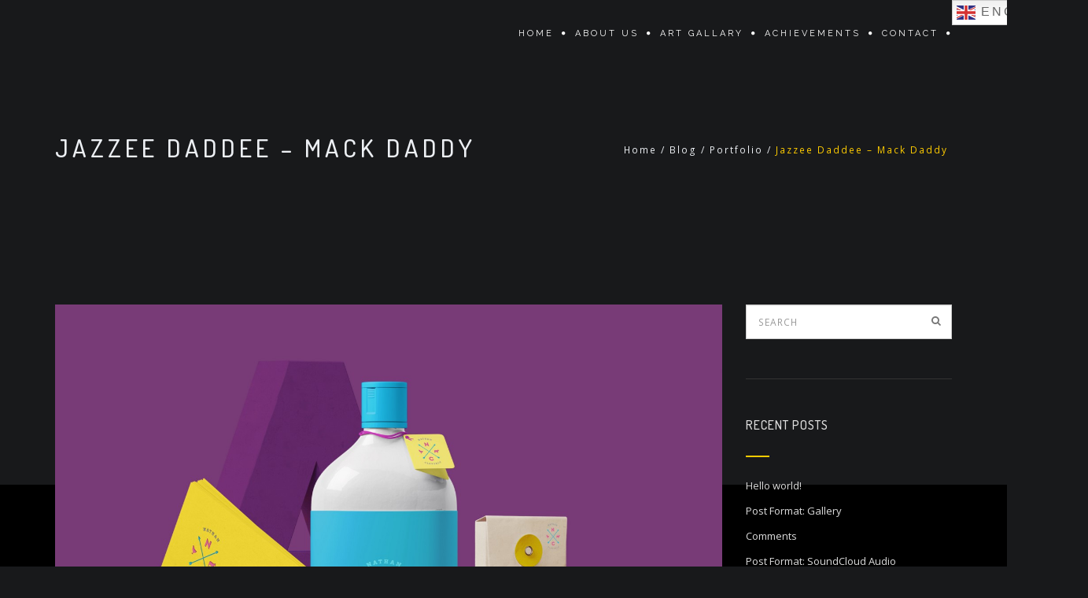

--- FILE ---
content_type: text/html; charset=UTF-8
request_url: http://matanipachedi.com/portfolio/jazzee-daddee-mack-daddy/
body_size: 9600
content:
<!DOCTYPE html>
<html lang="en-US">
<head>
<meta charset="UTF-8">
<meta name="viewport" content="width=device-width, initial-scale=1">
<link rel="profile" href="http://gmpg.org/xfn/11">
<link rel="pingback" href="http://matanipachedi.com/xmlrpc.php">


<!-- MapPress Easy Google Maps Version:2.94.11 (https://www.mappresspro.com) -->
<title>Jazzee Daddee &#8211; Mack Daddy &#8211;  </title>
<meta name='robots' content='max-image-preview:large' />
<link rel='dns-prefetch' href='//www.googletagmanager.com' />
<link rel='dns-prefetch' href='//pagead2.googlesyndication.com' />
<link rel="alternate" type="application/rss+xml" title="  &raquo; Feed" href="https://matanipachedi.com/feed/" />
<link rel="alternate" type="application/rss+xml" title="  &raquo; Comments Feed" href="https://matanipachedi.com/comments/feed/" />
<link rel="alternate" title="oEmbed (JSON)" type="application/json+oembed" href="https://matanipachedi.com/wp-json/oembed/1.0/embed?url=https%3A%2F%2Fmatanipachedi.com%2Fportfolio%2Fjazzee-daddee-mack-daddy%2F" />
<link rel="alternate" title="oEmbed (XML)" type="text/xml+oembed" href="https://matanipachedi.com/wp-json/oembed/1.0/embed?url=https%3A%2F%2Fmatanipachedi.com%2Fportfolio%2Fjazzee-daddee-mack-daddy%2F&#038;format=xml" />
<style id='wp-img-auto-sizes-contain-inline-css' type='text/css'>
img:is([sizes=auto i],[sizes^="auto," i]){contain-intrinsic-size:3000px 1500px}
/*# sourceURL=wp-img-auto-sizes-contain-inline-css */
</style>
<style id='wp-emoji-styles-inline-css' type='text/css'>

	img.wp-smiley, img.emoji {
		display: inline !important;
		border: none !important;
		box-shadow: none !important;
		height: 1em !important;
		width: 1em !important;
		margin: 0 0.07em !important;
		vertical-align: -0.1em !important;
		background: none !important;
		padding: 0 !important;
	}
/*# sourceURL=wp-emoji-styles-inline-css */
</style>
<link rel='stylesheet' id='wp-block-library-css' href='http://matanipachedi.com/wp-includes/css/dist/block-library/style.min.css?ver=6.9' type='text/css' media='all' />
<style id='global-styles-inline-css' type='text/css'>
:root{--wp--preset--aspect-ratio--square: 1;--wp--preset--aspect-ratio--4-3: 4/3;--wp--preset--aspect-ratio--3-4: 3/4;--wp--preset--aspect-ratio--3-2: 3/2;--wp--preset--aspect-ratio--2-3: 2/3;--wp--preset--aspect-ratio--16-9: 16/9;--wp--preset--aspect-ratio--9-16: 9/16;--wp--preset--color--black: #000000;--wp--preset--color--cyan-bluish-gray: #abb8c3;--wp--preset--color--white: #ffffff;--wp--preset--color--pale-pink: #f78da7;--wp--preset--color--vivid-red: #cf2e2e;--wp--preset--color--luminous-vivid-orange: #ff6900;--wp--preset--color--luminous-vivid-amber: #fcb900;--wp--preset--color--light-green-cyan: #7bdcb5;--wp--preset--color--vivid-green-cyan: #00d084;--wp--preset--color--pale-cyan-blue: #8ed1fc;--wp--preset--color--vivid-cyan-blue: #0693e3;--wp--preset--color--vivid-purple: #9b51e0;--wp--preset--gradient--vivid-cyan-blue-to-vivid-purple: linear-gradient(135deg,rgb(6,147,227) 0%,rgb(155,81,224) 100%);--wp--preset--gradient--light-green-cyan-to-vivid-green-cyan: linear-gradient(135deg,rgb(122,220,180) 0%,rgb(0,208,130) 100%);--wp--preset--gradient--luminous-vivid-amber-to-luminous-vivid-orange: linear-gradient(135deg,rgb(252,185,0) 0%,rgb(255,105,0) 100%);--wp--preset--gradient--luminous-vivid-orange-to-vivid-red: linear-gradient(135deg,rgb(255,105,0) 0%,rgb(207,46,46) 100%);--wp--preset--gradient--very-light-gray-to-cyan-bluish-gray: linear-gradient(135deg,rgb(238,238,238) 0%,rgb(169,184,195) 100%);--wp--preset--gradient--cool-to-warm-spectrum: linear-gradient(135deg,rgb(74,234,220) 0%,rgb(151,120,209) 20%,rgb(207,42,186) 40%,rgb(238,44,130) 60%,rgb(251,105,98) 80%,rgb(254,248,76) 100%);--wp--preset--gradient--blush-light-purple: linear-gradient(135deg,rgb(255,206,236) 0%,rgb(152,150,240) 100%);--wp--preset--gradient--blush-bordeaux: linear-gradient(135deg,rgb(254,205,165) 0%,rgb(254,45,45) 50%,rgb(107,0,62) 100%);--wp--preset--gradient--luminous-dusk: linear-gradient(135deg,rgb(255,203,112) 0%,rgb(199,81,192) 50%,rgb(65,88,208) 100%);--wp--preset--gradient--pale-ocean: linear-gradient(135deg,rgb(255,245,203) 0%,rgb(182,227,212) 50%,rgb(51,167,181) 100%);--wp--preset--gradient--electric-grass: linear-gradient(135deg,rgb(202,248,128) 0%,rgb(113,206,126) 100%);--wp--preset--gradient--midnight: linear-gradient(135deg,rgb(2,3,129) 0%,rgb(40,116,252) 100%);--wp--preset--font-size--small: 13px;--wp--preset--font-size--medium: 20px;--wp--preset--font-size--large: 36px;--wp--preset--font-size--x-large: 42px;--wp--preset--spacing--20: 0.44rem;--wp--preset--spacing--30: 0.67rem;--wp--preset--spacing--40: 1rem;--wp--preset--spacing--50: 1.5rem;--wp--preset--spacing--60: 2.25rem;--wp--preset--spacing--70: 3.38rem;--wp--preset--spacing--80: 5.06rem;--wp--preset--shadow--natural: 6px 6px 9px rgba(0, 0, 0, 0.2);--wp--preset--shadow--deep: 12px 12px 50px rgba(0, 0, 0, 0.4);--wp--preset--shadow--sharp: 6px 6px 0px rgba(0, 0, 0, 0.2);--wp--preset--shadow--outlined: 6px 6px 0px -3px rgb(255, 255, 255), 6px 6px rgb(0, 0, 0);--wp--preset--shadow--crisp: 6px 6px 0px rgb(0, 0, 0);}:where(.is-layout-flex){gap: 0.5em;}:where(.is-layout-grid){gap: 0.5em;}body .is-layout-flex{display: flex;}.is-layout-flex{flex-wrap: wrap;align-items: center;}.is-layout-flex > :is(*, div){margin: 0;}body .is-layout-grid{display: grid;}.is-layout-grid > :is(*, div){margin: 0;}:where(.wp-block-columns.is-layout-flex){gap: 2em;}:where(.wp-block-columns.is-layout-grid){gap: 2em;}:where(.wp-block-post-template.is-layout-flex){gap: 1.25em;}:where(.wp-block-post-template.is-layout-grid){gap: 1.25em;}.has-black-color{color: var(--wp--preset--color--black) !important;}.has-cyan-bluish-gray-color{color: var(--wp--preset--color--cyan-bluish-gray) !important;}.has-white-color{color: var(--wp--preset--color--white) !important;}.has-pale-pink-color{color: var(--wp--preset--color--pale-pink) !important;}.has-vivid-red-color{color: var(--wp--preset--color--vivid-red) !important;}.has-luminous-vivid-orange-color{color: var(--wp--preset--color--luminous-vivid-orange) !important;}.has-luminous-vivid-amber-color{color: var(--wp--preset--color--luminous-vivid-amber) !important;}.has-light-green-cyan-color{color: var(--wp--preset--color--light-green-cyan) !important;}.has-vivid-green-cyan-color{color: var(--wp--preset--color--vivid-green-cyan) !important;}.has-pale-cyan-blue-color{color: var(--wp--preset--color--pale-cyan-blue) !important;}.has-vivid-cyan-blue-color{color: var(--wp--preset--color--vivid-cyan-blue) !important;}.has-vivid-purple-color{color: var(--wp--preset--color--vivid-purple) !important;}.has-black-background-color{background-color: var(--wp--preset--color--black) !important;}.has-cyan-bluish-gray-background-color{background-color: var(--wp--preset--color--cyan-bluish-gray) !important;}.has-white-background-color{background-color: var(--wp--preset--color--white) !important;}.has-pale-pink-background-color{background-color: var(--wp--preset--color--pale-pink) !important;}.has-vivid-red-background-color{background-color: var(--wp--preset--color--vivid-red) !important;}.has-luminous-vivid-orange-background-color{background-color: var(--wp--preset--color--luminous-vivid-orange) !important;}.has-luminous-vivid-amber-background-color{background-color: var(--wp--preset--color--luminous-vivid-amber) !important;}.has-light-green-cyan-background-color{background-color: var(--wp--preset--color--light-green-cyan) !important;}.has-vivid-green-cyan-background-color{background-color: var(--wp--preset--color--vivid-green-cyan) !important;}.has-pale-cyan-blue-background-color{background-color: var(--wp--preset--color--pale-cyan-blue) !important;}.has-vivid-cyan-blue-background-color{background-color: var(--wp--preset--color--vivid-cyan-blue) !important;}.has-vivid-purple-background-color{background-color: var(--wp--preset--color--vivid-purple) !important;}.has-black-border-color{border-color: var(--wp--preset--color--black) !important;}.has-cyan-bluish-gray-border-color{border-color: var(--wp--preset--color--cyan-bluish-gray) !important;}.has-white-border-color{border-color: var(--wp--preset--color--white) !important;}.has-pale-pink-border-color{border-color: var(--wp--preset--color--pale-pink) !important;}.has-vivid-red-border-color{border-color: var(--wp--preset--color--vivid-red) !important;}.has-luminous-vivid-orange-border-color{border-color: var(--wp--preset--color--luminous-vivid-orange) !important;}.has-luminous-vivid-amber-border-color{border-color: var(--wp--preset--color--luminous-vivid-amber) !important;}.has-light-green-cyan-border-color{border-color: var(--wp--preset--color--light-green-cyan) !important;}.has-vivid-green-cyan-border-color{border-color: var(--wp--preset--color--vivid-green-cyan) !important;}.has-pale-cyan-blue-border-color{border-color: var(--wp--preset--color--pale-cyan-blue) !important;}.has-vivid-cyan-blue-border-color{border-color: var(--wp--preset--color--vivid-cyan-blue) !important;}.has-vivid-purple-border-color{border-color: var(--wp--preset--color--vivid-purple) !important;}.has-vivid-cyan-blue-to-vivid-purple-gradient-background{background: var(--wp--preset--gradient--vivid-cyan-blue-to-vivid-purple) !important;}.has-light-green-cyan-to-vivid-green-cyan-gradient-background{background: var(--wp--preset--gradient--light-green-cyan-to-vivid-green-cyan) !important;}.has-luminous-vivid-amber-to-luminous-vivid-orange-gradient-background{background: var(--wp--preset--gradient--luminous-vivid-amber-to-luminous-vivid-orange) !important;}.has-luminous-vivid-orange-to-vivid-red-gradient-background{background: var(--wp--preset--gradient--luminous-vivid-orange-to-vivid-red) !important;}.has-very-light-gray-to-cyan-bluish-gray-gradient-background{background: var(--wp--preset--gradient--very-light-gray-to-cyan-bluish-gray) !important;}.has-cool-to-warm-spectrum-gradient-background{background: var(--wp--preset--gradient--cool-to-warm-spectrum) !important;}.has-blush-light-purple-gradient-background{background: var(--wp--preset--gradient--blush-light-purple) !important;}.has-blush-bordeaux-gradient-background{background: var(--wp--preset--gradient--blush-bordeaux) !important;}.has-luminous-dusk-gradient-background{background: var(--wp--preset--gradient--luminous-dusk) !important;}.has-pale-ocean-gradient-background{background: var(--wp--preset--gradient--pale-ocean) !important;}.has-electric-grass-gradient-background{background: var(--wp--preset--gradient--electric-grass) !important;}.has-midnight-gradient-background{background: var(--wp--preset--gradient--midnight) !important;}.has-small-font-size{font-size: var(--wp--preset--font-size--small) !important;}.has-medium-font-size{font-size: var(--wp--preset--font-size--medium) !important;}.has-large-font-size{font-size: var(--wp--preset--font-size--large) !important;}.has-x-large-font-size{font-size: var(--wp--preset--font-size--x-large) !important;}
/*# sourceURL=global-styles-inline-css */
</style>

<style id='classic-theme-styles-inline-css' type='text/css'>
/*! This file is auto-generated */
.wp-block-button__link{color:#fff;background-color:#32373c;border-radius:9999px;box-shadow:none;text-decoration:none;padding:calc(.667em + 2px) calc(1.333em + 2px);font-size:1.125em}.wp-block-file__button{background:#32373c;color:#fff;text-decoration:none}
/*# sourceURL=/wp-includes/css/classic-themes.min.css */
</style>
<link rel='stylesheet' id='mappress-css' href='http://matanipachedi.com/wp-content/plugins/mappress-google-maps-for-wordpress/css/mappress.css?ver=2.94.11' type='text/css' media='all' />
<link rel='stylesheet' id='wpos-swiper-style-css' href='http://matanipachedi.com/wp-content/plugins/swiper-slider-and-carousel/assets/css/swiper.min.css?ver=1.1' type='text/css' media='all' />
<link rel='stylesheet' id='wp-ssc-public-css-css' href='http://matanipachedi.com/wp-content/plugins/swiper-slider-and-carousel/assets/css/wp-ssc-public.css?ver=1.1' type='text/css' media='all' />
<link rel='stylesheet' id='bootstrap-css' href='http://matanipachedi.com/wp-content/themes/beonepage/layouts/bootstrap.min.css?ver=3.3.6' type='text/css' media='all' />
<link rel='stylesheet' id='font-awesome-css' href='http://matanipachedi.com/wp-content/plugins/elementor/assets/lib/font-awesome/css/font-awesome.min.css?ver=4.7.0' type='text/css' media='all' />
<link rel='stylesheet' id='magnific-popup-css' href='http://matanipachedi.com/wp-content/themes/beonepage/layouts/magnific.popup.css?ver=1.0.1' type='text/css' media='all' />
<link rel='stylesheet' id='beonepage-css' href='http://matanipachedi.com/wp-content/themes/beonepage/style.css?ver=6.9' type='text/css' media='all' />
<link rel='stylesheet' id='beonepage-responsive-css' href='http://matanipachedi.com/wp-content/themes/beonepage/layouts/responsive.css?ver=1.4.4' type='text/css' media='all' />
<link rel='stylesheet' id='custom-style-css' href='http://matanipachedi.com/wp-content/themes/beonepage/layouts/custom-inline.css?ver=1.0' type='text/css' media='1' />
<style id='custom-style-inline-css' type='text/css'>
.full-screen{
		background-image:url("");
		background-position: ;
	}.page-header{
		background-color:;}
/*# sourceURL=custom-style-inline-css */
</style>
<style id='akismet-widget-style-inline-css' type='text/css'>

			.a-stats {
				--akismet-color-mid-green: #357b49;
				--akismet-color-white: #fff;
				--akismet-color-light-grey: #f6f7f7;

				max-width: 350px;
				width: auto;
			}

			.a-stats * {
				all: unset;
				box-sizing: border-box;
			}

			.a-stats strong {
				font-weight: 600;
			}

			.a-stats a.a-stats__link,
			.a-stats a.a-stats__link:visited,
			.a-stats a.a-stats__link:active {
				background: var(--akismet-color-mid-green);
				border: none;
				box-shadow: none;
				border-radius: 8px;
				color: var(--akismet-color-white);
				cursor: pointer;
				display: block;
				font-family: -apple-system, BlinkMacSystemFont, 'Segoe UI', 'Roboto', 'Oxygen-Sans', 'Ubuntu', 'Cantarell', 'Helvetica Neue', sans-serif;
				font-weight: 500;
				padding: 12px;
				text-align: center;
				text-decoration: none;
				transition: all 0.2s ease;
			}

			/* Extra specificity to deal with TwentyTwentyOne focus style */
			.widget .a-stats a.a-stats__link:focus {
				background: var(--akismet-color-mid-green);
				color: var(--akismet-color-white);
				text-decoration: none;
			}

			.a-stats a.a-stats__link:hover {
				filter: brightness(110%);
				box-shadow: 0 4px 12px rgba(0, 0, 0, 0.06), 0 0 2px rgba(0, 0, 0, 0.16);
			}

			.a-stats .count {
				color: var(--akismet-color-white);
				display: block;
				font-size: 1.5em;
				line-height: 1.4;
				padding: 0 13px;
				white-space: nowrap;
			}
		
/*# sourceURL=akismet-widget-style-inline-css */
</style>
<link rel='stylesheet' id='colorbox-css' href='http://matanipachedi.com/wp-content/plugins/lightbox-gallery/colorbox/example1/colorbox.css?ver=6.9' type='text/css' media='all' />
<script type="text/javascript" src="http://matanipachedi.com/wp-includes/js/jquery/jquery.min.js?ver=3.7.1" id="jquery-core-js"></script>
<script type="text/javascript" src="http://matanipachedi.com/wp-includes/js/jquery/jquery-migrate.min.js?ver=3.4.1" id="jquery-migrate-js"></script>
<link rel="https://api.w.org/" href="https://matanipachedi.com/wp-json/" /><link rel="EditURI" type="application/rsd+xml" title="RSD" href="https://matanipachedi.com/xmlrpc.php?rsd" />
<meta name="generator" content="WordPress 6.9" />
<link rel="canonical" href="https://matanipachedi.com/portfolio/jazzee-daddee-mack-daddy/" />
<link rel='shortlink' href='https://matanipachedi.com/?p=52' />
<meta name="generator" content="Site Kit by Google 1.151.0" />
<!-- Google AdSense meta tags added by Site Kit -->
<meta name="google-adsense-platform-account" content="ca-host-pub-2644536267352236">
<meta name="google-adsense-platform-domain" content="sitekit.withgoogle.com">
<!-- End Google AdSense meta tags added by Site Kit -->
<meta name="generator" content="Elementor 3.28.3; features: e_font_icon_svg, additional_custom_breakpoints, e_local_google_fonts, e_element_cache; settings: css_print_method-external, google_font-enabled, font_display-swap">
			<style>
				.e-con.e-parent:nth-of-type(n+4):not(.e-lazyloaded):not(.e-no-lazyload),
				.e-con.e-parent:nth-of-type(n+4):not(.e-lazyloaded):not(.e-no-lazyload) * {
					background-image: none !important;
				}
				@media screen and (max-height: 1024px) {
					.e-con.e-parent:nth-of-type(n+3):not(.e-lazyloaded):not(.e-no-lazyload),
					.e-con.e-parent:nth-of-type(n+3):not(.e-lazyloaded):not(.e-no-lazyload) * {
						background-image: none !important;
					}
				}
				@media screen and (max-height: 640px) {
					.e-con.e-parent:nth-of-type(n+2):not(.e-lazyloaded):not(.e-no-lazyload),
					.e-con.e-parent:nth-of-type(n+2):not(.e-lazyloaded):not(.e-no-lazyload) * {
						background-image: none !important;
					}
				}
			</style>
			<style type="text/css" id="custom-background-css">
body.custom-background { background-image: url("http://matanipachedi.com/wp-content/uploads/2018/08/2.jpg"); background-position: center center; background-size: contain; background-repeat: no-repeat; background-attachment: scroll; }
</style>
	
<!-- Google Tag Manager snippet added by Site Kit -->
<script type="text/javascript">
/* <![CDATA[ */

			( function( w, d, s, l, i ) {
				w[l] = w[l] || [];
				w[l].push( {'gtm.start': new Date().getTime(), event: 'gtm.js'} );
				var f = d.getElementsByTagName( s )[0],
					j = d.createElement( s ), dl = l != 'dataLayer' ? '&l=' + l : '';
				j.async = true;
				j.src = 'https://www.googletagmanager.com/gtm.js?id=' + i + dl;
				f.parentNode.insertBefore( j, f );
			} )( window, document, 'script', 'dataLayer', 'GTM-TJ5QZGB' );
			
/* ]]> */
</script>

<!-- End Google Tag Manager snippet added by Site Kit -->

<!-- Google AdSense snippet added by Site Kit -->
<script type="text/javascript" async="async" src="https://pagead2.googlesyndication.com/pagead/js/adsbygoogle.js?client=ca-pub-2269043241488932&amp;host=ca-host-pub-2644536267352236" crossorigin="anonymous"></script>

<!-- End Google AdSense snippet added by Site Kit -->
<link rel="icon" href="https://matanipachedi.com/wp-content/uploads/2018/08/cropped-Mata-Ni-Pachedi-Logo-512x512-32x32.jpg" sizes="32x32" />
<link rel="icon" href="https://matanipachedi.com/wp-content/uploads/2018/08/cropped-Mata-Ni-Pachedi-Logo-512x512-192x192.jpg" sizes="192x192" />
<link rel="apple-touch-icon" href="https://matanipachedi.com/wp-content/uploads/2018/08/cropped-Mata-Ni-Pachedi-Logo-512x512-180x180.jpg" />
<meta name="msapplication-TileImage" content="https://matanipachedi.com/wp-content/uploads/2018/08/cropped-Mata-Ni-Pachedi-Logo-512x512-270x270.jpg" />
		<style type="text/css" id="wp-custom-css">
			.page-header {background-image: none!important;}		</style>
		</head>

<body class="wp-singular portfolio-template-default single single-portfolio postid-52 custom-background wp-embed-responsive wp-theme-beonepage elementor-default elementor-kit-657" >
		<!-- Google Tag Manager (noscript) snippet added by Site Kit -->
		<noscript>
			<iframe src="https://www.googletagmanager.com/ns.html?id=GTM-TJ5QZGB" height="0" width="0" style="display:none;visibility:hidden"></iframe>
		</noscript>
		<!-- End Google Tag Manager (noscript) snippet added by Site Kit -->
		<div id="page" class="hfeed site">
	<a class="skip-link sr-only" href="#content">Skip to content</a>

	<header id="masthead" class="site-header no-sticky" role="banner">
		<div class="container">
			<div class="row">
				<div class="col-md-12 clearfix">
					<div class="site-branding">
						<h1 class="site-title"><a href="https://matanipachedi.com/" rel="home"> </a></h1>
													<p class="site-description"> </p>
											</div><!-- .site-branding -->

					<span id="mobile-menu" class="mobile-menu"></span>

					<nav id="site-navigation" class="main-navigation" role="navigation">
						<ul id="primary-menu" class="menu clearfix"><li id="menu-item-558" class="menu-item menu-item-type-post_type menu-item-object-page menu-item-home menu-item-558"><a href="https://matanipachedi.com/">Home</a></li>
<li id="menu-item-570" class="menu-item menu-item-type-post_type menu-item-object-page menu-item-570"><a href="https://matanipachedi.com/about-us/">About Us</a></li>
<li id="menu-item-572" class="menu-item menu-item-type-post_type menu-item-object-page menu-item-572"><a href="https://matanipachedi.com/art-gallary/">Art Gallary</a></li>
<li id="menu-item-585" class="menu-item menu-item-type-post_type menu-item-object-page menu-item-585"><a href="https://matanipachedi.com/achievements/">Achievements</a></li>
<li id="menu-item-575" class="menu-item menu-item-type-post_type menu-item-object-page menu-item-575"><a href="https://matanipachedi.com/contact/">Contact</a></li>
<li style="position:relative;" class="menu-item menu-item-gtranslate"><div style="position:absolute;white-space:nowrap;" id="gtranslate_menu_wrapper_20908"></div></li></ul>					</nav><!-- #site-navigation -->
				</div><!-- .col-md-12 -->
			</div><!-- .row -->
		</div><!-- .container -->
	</header><!-- #masthead -->

	<div id="content" class="site-content">

	<header class="page-header img-background clearfix">
		<div class="container">
			<div class="row">
				<div class="col-md-12">
					<h1 class="page-title">Jazzee Daddee &#8211; Mack Daddy</h1>

					<ol class="bcrumbs" xmlns:v="http://rdf.data-vocabulary.org/#"><li><a href="https://matanipachedi.com/" rel="v:url" property="v:title">Home</a></li>/<li><a href="https://matanipachedi.com/portfolio/jazzee-daddee-mack-daddy/" rel="v:url" property="v:title">Blog</a></li>/<li typeof="v:Breadcrumb"><a rel="v:url" property="v:title" href="https://matanipachedi.com/portfolio/">Portfolio</a></li>/<li class="active">Jazzee Daddee &#8211; Mack Daddy</li></ol><!-- .breadcrumbs -->				</div><!-- col-md-12 -->
			</div><!-- .row -->
		</div><!-- .container -->
	</header><!-- .page-header -->

	<div class="container">
		<div class="row">
			<div class="col-md-9">
				<div id="primary" class="content-area">
					<main id="main" class="site-main" role="main">
						
<article id="post-52" class="clearfix post-52 portfolio type-portfolio status-publish has-post-thumbnail hentry portfolio_tag-audio portfolio_tag-soundcloud">
	<header class="entry-header">
		<div class="entry-image">
						<a href="https://matanipachedi.com/wp-content/uploads/2015/09/i-am-creator-4.jpeg" data-lightbox="image"><img src="https://matanipachedi.com/wp-content/uploads/2015/09/i-am-creator-4.jpeg" class="image-fade wp-post-image" alt="" decoding="async" srcset="https://matanipachedi.com/wp-content/uploads/2015/09/i-am-creator-4.jpeg 1500w, https://matanipachedi.com/wp-content/uploads/2015/09/i-am-creator-4-300x200.jpeg 300w, https://matanipachedi.com/wp-content/uploads/2015/09/i-am-creator-4-768x511.jpeg 768w, https://matanipachedi.com/wp-content/uploads/2015/09/i-am-creator-4-1024x682.jpeg 1024w, https://matanipachedi.com/wp-content/uploads/2015/09/i-am-creator-4-720x480.jpeg 720w" sizes="(max-width: 1500px) 100vw, 1500px" /></a>
					</div>	</header><!-- .entry-header -->

	<div class="entry-content">
		<h1 class="entry-title">Jazzee Daddee &#8211; Mack Daddy</h1>
		<div class="entry-meta">
			<span class="posted-on">Posted on <a href="https://matanipachedi.com/portfolio/jazzee-daddee-mack-daddy/" rel="bookmark"><time class="entry-date published updated" datetime="2015-09-11T15:29:34+00:00">September 11, 2015</time></a></span><span class="byline"> by <span class="author vcard"><a class="url fn n" href="https://matanipachedi.com/author/mnpadmin/">mnpadmin</a></span></span>		</div><!-- .entry-meta -->

		<p>At vero eos et accusamus et iusto odio dignissimos ducimus qui blanditiis praesentium voluptatum deleniti atque corrupti quos dolores et quas molestias excepturi sint occaecati cupiditate non provident, similique sunt in culpa qui officia deserunt mollitia animi, id est laborum et dolorum fuga. Et harum quidem rerum facilis est et expedita distinctio. Nam libero tempore, cum soluta nobis est eligendi optio cumque nihil impedit quo minus id quod maxime placeat facere possimus, omnis voluptas assumenda est, omnis dolor repellendus. Temporibus autem quibusdam et aut officiis debitis aut rerum necessitatibus saepe eveniet ut et voluptates repudiandae sint et molestiae non recusandae. Itaque earum rerum hic tenetur a sapiente delectus, ut aut reiciendis voluptatibus maiores alias consequatur aut perferendis doloribus asperiores repellat.</p>
<p>At vero eos et accusamus et iusto odio dignissimos ducimus qui blanditiis praesentium voluptatum deleniti atque corrupti quos dolores et quas molestias excepturi sint occaecati cupiditate non provident, similique sunt in culpa qui officia deserunt mollitia animi, id est laborum et dolorum fuga. Et harum quidem rerum facilis est et expedita distinctio. Nam libero tempore, cum soluta nobis est eligendi optio cumque nihil impedit quo minus id quod maxime placeat facere possimus, omnis voluptas assumenda est, omnis dolor repellendus. Temporibus autem quibusdam et aut officiis debitis aut rerum necessitatibus saepe eveniet ut et voluptates repudiandae sint et molestiae non recusandae. Itaque earum rerum hic tenetur a sapiente delectus, ut aut reiciendis voluptatibus maiores alias consequatur aut perferendis doloribus asperiores repellat.</p>
			</div><!-- .entry-content -->

	<footer class="entry-footer">
			</footer><!-- .entry-footer -->
</article><!-- #post-## -->
	<nav class="post-navigation clearfix" role="navigation">
		<h2 class="sr-only">Post navigation</h2>
		<ul class="nav-links">
			<li class="nav-previous"><a href="https://matanipachedi.com/portfolio/jason-pauls-freerunning-illusions/" rel="prev">Jason Paul&#8217;s Freerunning Illusions</a></li><li class="nav-next pull-right"><a href="https://matanipachedi.com/portfolio/i-am-creator/" rel="next">I am Creator</a></li>		</ul><!-- .nav-links -->
	</nav><!-- .navigation -->
						</main><!-- #main -->
				</div><!-- #primary -->
			</div><!-- col-md-9 -->

			
<div class="col-md-3">
	<div id="secondary" class="widget-area" role="complementary">
		<aside id="search-2" class="widget widget_search">
<form name="search-form" action="https://matanipachedi.com/" method="get" role="search">
	<div class="search-wrap">
		<button class="search-btn" type="submit"><i class="fa fa-search"></i></button>

		<input type="text" name="s" id="search" class="form-control search-field" placeholder="Search">
	</div><!-- .search-wrap -->
</form>
</aside>
		<aside id="recent-posts-2" class="widget widget_recent_entries">
		<h3 class="widget-title">Recent Posts</h3>
		<ul>
											<li>
					<a href="https://matanipachedi.com/2018/07/31/hello-world/">Hello world!</a>
									</li>
											<li>
					<a href="https://matanipachedi.com/2015/09/13/post-format-gallery/">Post Format: Gallery</a>
									</li>
											<li>
					<a href="https://matanipachedi.com/2015/09/13/comments/">Comments</a>
									</li>
											<li>
					<a href="https://matanipachedi.com/2015/09/13/post-format-soundcloud-audio/">Post Format: SoundCloud Audio</a>
									</li>
											<li>
					<a href="https://matanipachedi.com/2015/09/13/excerpt/">Excerpt</a>
									</li>
					</ul>

		</aside><aside id="recent-comments-2" class="widget widget_recent_comments"><h3 class="widget-title">Recent Comments</h3><ul id="recentcomments"></ul></aside><aside id="archives-2" class="widget widget_archive"><h3 class="widget-title">Archives</h3>
			<ul>
					<li><a href='https://matanipachedi.com/2018/07/'>July 2018</a></li>
	<li><a href='https://matanipachedi.com/2015/09/'>September 2015</a></li>
			</ul>

			</aside><aside id="categories-2" class="widget widget_categories"><h3 class="widget-title">Categories</h3>
			<ul>
					<li class="cat-item cat-item-18"><a href="https://matanipachedi.com/category/audio/">Audio</a>
</li>
	<li class="cat-item cat-item-21"><a href="https://matanipachedi.com/category/image/">Image</a>
</li>
	<li class="cat-item cat-item-12"><a href="https://matanipachedi.com/category/post/">Post</a>
</li>
	<li class="cat-item cat-item-1"><a href="https://matanipachedi.com/category/uncategorized/">Uncategorized</a>
</li>
	<li class="cat-item cat-item-15"><a href="https://matanipachedi.com/category/video/">Video</a>
</li>
			</ul>

			</aside><aside id="meta-2" class="widget widget_meta"><h3 class="widget-title">Meta</h3>
		<ul>
						<li><a href="https://matanipachedi.com/wp-login.php">Log in</a></li>
			<li><a href="https://matanipachedi.com/feed/">Entries feed</a></li>
			<li><a href="https://matanipachedi.com/comments/feed/">Comments feed</a></li>

			<li><a href="https://wordpress.org/">WordPress.org</a></li>
		</ul>

		</aside>	</div><!-- #secondary -->
</div><!-- .col-md-3 -->
		</div><!-- .row -->
	</div><!-- .container -->


	</div><!-- #content -->

	<footer id="colophon" class="site-footer clearfix" role="contentinfo">
		
		<div class="site-info col-md-12">
			  Build with <a href="http://betheme.me/" rel="developer" target="_blank">BeTheme</a>.		</div><!-- .site-info -->
	</footer><!-- #colophon -->

	</div><!-- #page -->

<script type="speculationrules">
{"prefetch":[{"source":"document","where":{"and":[{"href_matches":"/*"},{"not":{"href_matches":["/wp-*.php","/wp-admin/*","/wp-content/uploads/*","/wp-content/*","/wp-content/plugins/*","/wp-content/themes/beonepage/*","/*\\?(.+)"]}},{"not":{"selector_matches":"a[rel~=\"nofollow\"]"}},{"not":{"selector_matches":".no-prefetch, .no-prefetch a"}}]},"eagerness":"conservative"}]}
</script>
			<script>
				const lazyloadRunObserver = () => {
					const lazyloadBackgrounds = document.querySelectorAll( `.e-con.e-parent:not(.e-lazyloaded)` );
					const lazyloadBackgroundObserver = new IntersectionObserver( ( entries ) => {
						entries.forEach( ( entry ) => {
							if ( entry.isIntersecting ) {
								let lazyloadBackground = entry.target;
								if( lazyloadBackground ) {
									lazyloadBackground.classList.add( 'e-lazyloaded' );
								}
								lazyloadBackgroundObserver.unobserve( entry.target );
							}
						});
					}, { rootMargin: '200px 0px 200px 0px' } );
					lazyloadBackgrounds.forEach( ( lazyloadBackground ) => {
						lazyloadBackgroundObserver.observe( lazyloadBackground );
					} );
				};
				const events = [
					'DOMContentLoaded',
					'elementor/lazyload/observe',
				];
				events.forEach( ( event ) => {
					document.addEventListener( event, lazyloadRunObserver );
				} );
			</script>
			<script type="text/javascript" src="http://matanipachedi.com/wp-content/themes/beonepage/js/jrespond.min.js?ver=0.10" id="jRespond-js"></script>
<script type="text/javascript" src="http://matanipachedi.com/wp-content/themes/beonepage/js/smooth.scroll.js?ver=1.4.10" id="smooth-scroll-js"></script>
<script type="text/javascript" src="http://matanipachedi.com/wp-content/themes/beonepage/js/jquery.transit.js?ver=0.9.12" id="jquery-transit-js"></script>
<script type="text/javascript" src="http://matanipachedi.com/wp-content/themes/beonepage/js/jquery.easing.min.js?ver=1.3.2" id="jquery-easing-js"></script>
<script type="text/javascript" src="http://matanipachedi.com/wp-includes/js/imagesloaded.min.js?ver=5.0.0" id="imagesloaded-js"></script>
<script type="text/javascript" src="http://matanipachedi.com/wp-content/themes/beonepage/js/isotope.pkgd.min.js?ver=2.2.2" id="isotope-pkgd-js"></script>
<script type="text/javascript" src="http://matanipachedi.com/wp-content/themes/beonepage/js/jquery.nicescroll.min.js?ver=3.6.6" id="jquery-nicescroll-js"></script>
<script type="text/javascript" src="http://matanipachedi.com/wp-content/themes/beonepage/js/jquery.smooth.scroll.min.js?ver=1.6.1" id="jquery-smooth-scroll-js"></script>
<script type="text/javascript" src="http://matanipachedi.com/wp-content/themes/beonepage/js/jquery.magnific.popup.min.js?ver=1.0.1" id="jquery-magnific-popup-js"></script>
<script type="text/javascript" src="http://matanipachedi.com/wp-content/themes/beonepage/js/jquery.validate.min.js?ver=1.14.0" id="jquery-validate-js"></script>
<script type="text/javascript" id="beonepage-app-js-extra">
/* <![CDATA[ */
var app_vars = {"ajax_url":"https://matanipachedi.com/wp-admin/admin-ajax.php","home_url":"https://matanipachedi.com/","current_page_url":"https://matanipachedi.com/portfolio/jazzee-daddee-mack-daddy/","accent_color":"#ffcc00","nonce":"255dbf78b2"};
//# sourceURL=beonepage-app-js-extra
/* ]]> */
</script>
<script type="text/javascript" src="http://matanipachedi.com/wp-content/themes/beonepage/js/app.js?ver=1.4.4" id="beonepage-app-js"></script>
<script type="text/javascript" id="gt_widget_script_62985313-js-before">
/* <![CDATA[ */
window.gtranslateSettings = /* document.write */ window.gtranslateSettings || {};window.gtranslateSettings['62985313'] = {"default_language":"en","languages":["zh-CN","nl","en","fr","fy","de"],"url_structure":"none","flag_style":"2d","flag_size":24,"wrapper_selector":"#gtranslate_menu_wrapper_20908","alt_flags":[],"switcher_open_direction":"top","switcher_horizontal_position":"inline","switcher_text_color":"#666","switcher_arrow_color":"#666","switcher_border_color":"#ccc","switcher_background_color":"#fff","switcher_background_shadow_color":"#efefef","switcher_background_hover_color":"#fff","dropdown_text_color":"#000","dropdown_hover_color":"#fff","dropdown_background_color":"#eee","flags_location":"\/wp-content\/plugins\/gtranslate\/flags\/"};
//# sourceURL=gt_widget_script_62985313-js-before
/* ]]> */
</script><script src="http://matanipachedi.com/wp-content/plugins/gtranslate/js/dwf.js?ver=6.9" data-no-optimize="1" data-no-minify="1" data-gt-orig-url="/portfolio/jazzee-daddee-mack-daddy/" data-gt-orig-domain="matanipachedi.com" data-gt-widget-id="62985313" defer></script><script id="wp-emoji-settings" type="application/json">
{"baseUrl":"https://s.w.org/images/core/emoji/17.0.2/72x72/","ext":".png","svgUrl":"https://s.w.org/images/core/emoji/17.0.2/svg/","svgExt":".svg","source":{"concatemoji":"http://matanipachedi.com/wp-includes/js/wp-emoji-release.min.js?ver=6.9"}}
</script>
<script type="module">
/* <![CDATA[ */
/*! This file is auto-generated */
const a=JSON.parse(document.getElementById("wp-emoji-settings").textContent),o=(window._wpemojiSettings=a,"wpEmojiSettingsSupports"),s=["flag","emoji"];function i(e){try{var t={supportTests:e,timestamp:(new Date).valueOf()};sessionStorage.setItem(o,JSON.stringify(t))}catch(e){}}function c(e,t,n){e.clearRect(0,0,e.canvas.width,e.canvas.height),e.fillText(t,0,0);t=new Uint32Array(e.getImageData(0,0,e.canvas.width,e.canvas.height).data);e.clearRect(0,0,e.canvas.width,e.canvas.height),e.fillText(n,0,0);const a=new Uint32Array(e.getImageData(0,0,e.canvas.width,e.canvas.height).data);return t.every((e,t)=>e===a[t])}function p(e,t){e.clearRect(0,0,e.canvas.width,e.canvas.height),e.fillText(t,0,0);var n=e.getImageData(16,16,1,1);for(let e=0;e<n.data.length;e++)if(0!==n.data[e])return!1;return!0}function u(e,t,n,a){switch(t){case"flag":return n(e,"\ud83c\udff3\ufe0f\u200d\u26a7\ufe0f","\ud83c\udff3\ufe0f\u200b\u26a7\ufe0f")?!1:!n(e,"\ud83c\udde8\ud83c\uddf6","\ud83c\udde8\u200b\ud83c\uddf6")&&!n(e,"\ud83c\udff4\udb40\udc67\udb40\udc62\udb40\udc65\udb40\udc6e\udb40\udc67\udb40\udc7f","\ud83c\udff4\u200b\udb40\udc67\u200b\udb40\udc62\u200b\udb40\udc65\u200b\udb40\udc6e\u200b\udb40\udc67\u200b\udb40\udc7f");case"emoji":return!a(e,"\ud83e\u1fac8")}return!1}function f(e,t,n,a){let r;const o=(r="undefined"!=typeof WorkerGlobalScope&&self instanceof WorkerGlobalScope?new OffscreenCanvas(300,150):document.createElement("canvas")).getContext("2d",{willReadFrequently:!0}),s=(o.textBaseline="top",o.font="600 32px Arial",{});return e.forEach(e=>{s[e]=t(o,e,n,a)}),s}function r(e){var t=document.createElement("script");t.src=e,t.defer=!0,document.head.appendChild(t)}a.supports={everything:!0,everythingExceptFlag:!0},new Promise(t=>{let n=function(){try{var e=JSON.parse(sessionStorage.getItem(o));if("object"==typeof e&&"number"==typeof e.timestamp&&(new Date).valueOf()<e.timestamp+604800&&"object"==typeof e.supportTests)return e.supportTests}catch(e){}return null}();if(!n){if("undefined"!=typeof Worker&&"undefined"!=typeof OffscreenCanvas&&"undefined"!=typeof URL&&URL.createObjectURL&&"undefined"!=typeof Blob)try{var e="postMessage("+f.toString()+"("+[JSON.stringify(s),u.toString(),c.toString(),p.toString()].join(",")+"));",a=new Blob([e],{type:"text/javascript"});const r=new Worker(URL.createObjectURL(a),{name:"wpTestEmojiSupports"});return void(r.onmessage=e=>{i(n=e.data),r.terminate(),t(n)})}catch(e){}i(n=f(s,u,c,p))}t(n)}).then(e=>{for(const n in e)a.supports[n]=e[n],a.supports.everything=a.supports.everything&&a.supports[n],"flag"!==n&&(a.supports.everythingExceptFlag=a.supports.everythingExceptFlag&&a.supports[n]);var t;a.supports.everythingExceptFlag=a.supports.everythingExceptFlag&&!a.supports.flag,a.supports.everything||((t=a.source||{}).concatemoji?r(t.concatemoji):t.wpemoji&&t.twemoji&&(r(t.twemoji),r(t.wpemoji)))});
//# sourceURL=http://matanipachedi.com/wp-includes/js/wp-emoji-loader.min.js
/* ]]> */
</script>

</body>
</html>


--- FILE ---
content_type: text/html; charset=utf-8
request_url: https://www.google.com/recaptcha/api2/aframe
body_size: 266
content:
<!DOCTYPE HTML><html><head><meta http-equiv="content-type" content="text/html; charset=UTF-8"></head><body><script nonce="qP9Y33sUsiwPlIE2uroEEQ">/** Anti-fraud and anti-abuse applications only. See google.com/recaptcha */ try{var clients={'sodar':'https://pagead2.googlesyndication.com/pagead/sodar?'};window.addEventListener("message",function(a){try{if(a.source===window.parent){var b=JSON.parse(a.data);var c=clients[b['id']];if(c){var d=document.createElement('img');d.src=c+b['params']+'&rc='+(localStorage.getItem("rc::a")?sessionStorage.getItem("rc::b"):"");window.document.body.appendChild(d);sessionStorage.setItem("rc::e",parseInt(sessionStorage.getItem("rc::e")||0)+1);localStorage.setItem("rc::h",'1768389052279');}}}catch(b){}});window.parent.postMessage("_grecaptcha_ready", "*");}catch(b){}</script></body></html>

--- FILE ---
content_type: text/css
request_url: http://matanipachedi.com/wp-content/themes/beonepage/layouts/custom-inline.css?ver=1.0
body_size: 82
content:
.control-section-kirki-default,
.control-panel-kirki-default {
	display:none;
}
